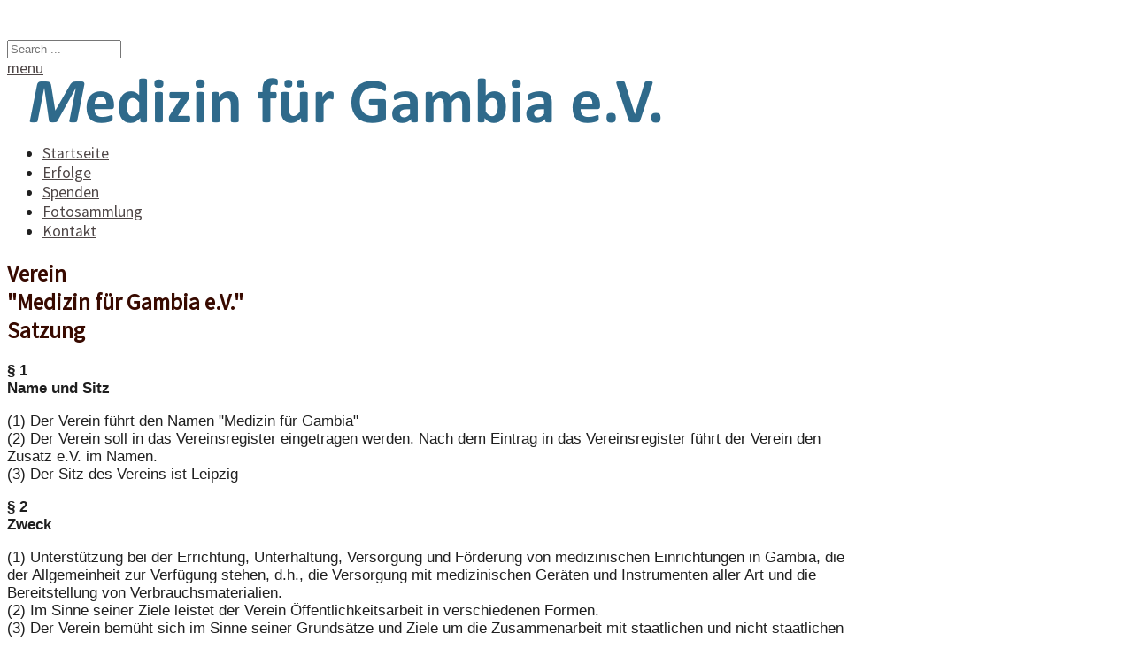

--- FILE ---
content_type: text/html; charset=utf-8
request_url: https://www.medizin-fuer-gambia.de/satzung-2
body_size: 8694
content:
<!doctype html><html xmlns="http://www.w3.org/1999/xhtml" xml:lang="de-de" lang="de-de" dir="ltr" ><head><base href="https://www.medizin-fuer-gambia.de/satzung-2" /><meta http-equiv="content-type" content="text/html; charset=utf-8" /><meta name="author" content="Super User" /><title>SATZUNG</title><link href="/templates/joomspirit_123/favicon.ico" rel="shortcut icon" type="image/vnd.microsoft.icon" /><link rel="stylesheet" type="text/css" href="/cache/plg_jch_optimize/0efc45ecac220f23930c7c3f3b0ed003_0.css" /><link href="https://fonts.googleapis.com/css?family=Source+Sans+Pro" rel="stylesheet" type="text/css" media="all" /><link rel="stylesheet" type="text/css" href="/cache/plg_jch_optimize/0efc45ecac220f23930c7c3f3b0ed003_1.css" /> <script type="application/javascript" src="/cache/plg_jch_optimize/582de2a21b6904367fb349c6cb392daa_0.js"></script> <script type="text/javascript">jQuery(window).on('load',function(){new JCaption('img.caption');});if(typeof(__jQuery__)=="undefined"){var __jQuery__=jQuery;}
__jQuery__(document).ready(function(){__jQuery__("#sigplus_31ef9f08e32e8a837bce4ee45adc0341").boxplusGallery(__jQuery__.extend({},{rtl:false,theme:"lightsquare",title:function(anchor){var t=__jQuery__("#"+__jQuery__("img",anchor).attr("id")+"_caption");return t.size()?t.html():__jQuery__("img",anchor).attr("alt");},description:function(anchor){var s=__jQuery__("#"+__jQuery__("img",anchor).attr("id")+"_summary");return s.size()?s.html():anchor.attr("title");},slideshow:0,download:function(anchor){var d=__jQuery__("#"+__jQuery__("img",anchor).attr("id")+"_metadata a[rel=download]");return d.size()?d.attr("href"):"";},metadata:function(anchor){var m=__jQuery__("#"+__jQuery__("img",anchor).attr("id")+"_iptc");return m.size()?m:"";}}));__jQuery__.boxplusLanguage("de","DE");});</script><meta http-equiv="Content-Style-Type" content="text/css" /><!--[if lt IE 8]><link rel="stylesheet" href="/plugins/content/sigplus/css/sigplus.ie7.css" type="text/css" /><![endif]--> <!--[if lt IE 9]><link rel="stylesheet" href="/plugins/content/sigplus/css/sigplus.ie8.css" type="text/css" /><![endif]--> <!--[if lt IE 9]><link rel="stylesheet" href="/plugins/content/sigplus/engines/boxplus/popup/css/boxplus.ie8.css" type="text/css" /><![endif]--> <!--[if lt IE 8]><link rel="stylesheet" href="/plugins/content/sigplus/engines/boxplus/popup/css/boxplus.ie7.css" type="text/css" /><![endif]--> <!--[if lt IE 9]><link rel="stylesheet" href="/plugins/content/sigplus/engines/boxplus/popup/css/boxplus.lightsquare.ie8.css" type="text/css" title="boxplus-lightsquare" /><![endif]--><style type="text/css">body{font-size:1.05em;background-color:;color:#1f1f1f;font-family:'Verdana',sans-serif}.breadcrumb a[href="#"],.breadcrumb a[href="#"]:hover{color:#1f1f1f}.drop-down li a,.drop-down li span,.drop-down span.title_menu a,.module-search .inputbox,.module-search .fa-search{color:#4f4747}.drop-down li.active>a,.drop-down li.active>span,.drop-down a:hover,.drop-down span:hover,.drop-down li.active>a[href="#"]:hover,.drop-down span.title_menu a:hover,.top_menu li:hover a,.top_menu li.active a{color:#000}.drop-down li li.active>a,.drop-down li li.active>span,.drop-down li li a:hover,.drop-down li li span:hover{background:#000}.drop-down li li.active>a,.drop-down li li.active>span,.drop-down li li a:hover,.drop-down li li span:hover{color:#574e4e}a,div.vertical-menu li a:hover{color:#664808}.breadcrumb a:hover,a:hover,h1 a:hover,h2.contentheading a:hover,.bottom_menu li.current a,.top_menu li.current a{color:#7d6b3e}div.vertical-menu li.current>a{border-left-color:#664808;color:#664808}div.horizontal-menu li[class*="current"]>a{border-bottom-color:#664808;color:#664808}.text_social_icons{color:#7aa371}h1,h1 a,.componentheading,h2.contentheading,h2.contentheading a{color:#1f1f1f}@media screen and (min-width:600px){[class*="title-"] h1,[class*="title-"] h1 a,[class*="title-"] .componentheading{color:#1f1f1f;font-size:240%}}h2{color:#380a00}.module-title h3{color:#1f1f1f}.drop-down{font-family:'Source Sans Pro',sans-serif}.drop-down{font-size:105%}h1,.componentheading,.blog>h1{font-family:'Source Sans Pro',sans-serif;font-size:210%}h1+h1,h2,h3,h4,h5,.left_column h3,.right_column h3,.top-module-position h3,.bottom-module-position h3,.user1 h3,.user2 h3,.user3 h3,.user4 h3,.user5 h3,.user6 h3,.user7 h3,.user8 h3,.user9 h3{font-family:'Source Sans Pro',sans-serif}.left_column h3,.right_column h3,.top-module-position h3,.bottom-module-position h3,.user1 h3,.user2 h3,.user3 h3,.user4 h3,.user5 h3,.user6 h3,.user7 h3,.user8 h3,.user9 h3{font-size:130%}h1+h1,h2{font-size:150%}h3{font-size:115%}h4{font-size:110%}h5{font-size:100%}.wrapper-website,.isStuck>div{width:100%}.logo-module{margin:30px 0 0 10px}.main_content{margin-left:0%;width:75%}.left_column{width:25%;margin-left:-100%}.right_column{width:25%}@media screen and (min-width:768px) and (max-width:979px ){.resp-side-left .right_column{width:25%}.resp-side-right .left_column{width:25%}.resp-side-left .main_content{width:75%}.resp-side-right .main_content{width:75%}}@media screen and (max-width:979px){.drop-down li.active>a,.drop-down li.active>span,.drop-down li li.active>a,.drop-down li li.active>span{color:#4f4747}.drop-down li.current>a,.drop-down li li.current>a,.drop-down li li a:hover,.drop-down li li span:hover{color:#000}}@media screen and (min-width:980px) and (max-width:160px ){.wrapper-website{width:96%}}</style><meta name="viewport" content="initial-scale=1" /><link rel="stylesheet" type="text/css" href="/cache/plg_jch_optimize/0efc45ecac220f23930c7c3f3b0ed003_2.css" /> <script type="text/javascript">var nua=navigator.userAgent
var isAndroid=(nua.indexOf('Mozilla/5.0')>-1&&nua.indexOf('Android ')>-1&&nua.indexOf('AppleWebKit')>-1&&nua.indexOf('Chrome')===-1)
if(isAndroid){$('select.form-control').removeClass('form-control').css('width','100%')}</script> <script type="text/javascript">jQuery.noConflict();</script> <script type="text/javascript">jQuery(window).load(function(){;(function($,win){$.fn.inViewport=function(cb){return this.each(function(i,el){function visPx(){var H=$(this).height(),r=el.getBoundingClientRect(),t=r.top,b=r.bottom;return cb.call(el,Math.max(0,t>0?H-t:(b<H?b:H)));}visPx();$(win).on("resize scroll",visPx);});};}(jQuery,window));jQuery(".animbox").inViewport(function(px){jQuery(this).toggleClass("animCSS3",!!px);});});</script> <!--[if lte IE 8]>
		<link rel="stylesheet" href="/templates/joomspirit_123/css/ie8.css" type="text/css" />
		<script type="text/javascript" src="/templates/joomspirit_123/lib/js/html5.js"></script>
	<![endif]--> <!--[if lte IE 7]>
		<link rel="stylesheet" href="/templates/joomspirit_123/css/ie7.css" type="text/css" />
	<![endif]--><meta name="google-site-verification" content="5-MyFZ69ZAOZYKr5RiU6vgcuPwQ2LYili-NegRFiku0" /><link rel="apple-touch-icon" sizes="57x57" href="/apple-icon-57x57.png"><link rel="apple-touch-icon" sizes="60x60" href="/apple-icon-60x60.png"><link rel="apple-touch-icon" sizes="72x72" href="/apple-icon-72x72.png"><link rel="apple-touch-icon" sizes="76x76" href="/apple-icon-76x76.png"><link rel="apple-touch-icon" sizes="114x114" href="/apple-icon-114x114.png"><link rel="apple-touch-icon" sizes="120x120" href="/apple-icon-120x120.png"><link rel="apple-touch-icon" sizes="144x144" href="/apple-icon-144x144.png"><link rel="apple-touch-icon" sizes="152x152" href="/apple-icon-152x152.png"><link rel="apple-touch-icon" sizes="180x180" href="/apple-icon-180x180.png"><link rel="icon" type="image/png" sizes="192x192" href="/android-icon-192x192.png"><link rel="icon" type="image/png" sizes="32x32" href="/favicon-32x32.png"><link rel="icon" type="image/png" sizes="96x96" href="/favicon-96x96.png"><link rel="icon" type="image/png" sizes="16x16" href="/favicon-16x16.png"><link rel="manifest" href="/manifest.json"><meta name="msapplication-TileColor" content="#ffffff"><meta name="msapplication-TileImage" content="/ms-icon-144x144.png"><meta name="theme-color" content="#ffffff"><meta name="licence" content="Creative Commons 3.0" /><meta name="geo.region" content="DE-SN" /><meta name="geo.placename" content="Leipzig" /><meta name="geo.position" content="51.318484;12.412189" /><meta name="ICBM" content="51.318484, 12.412189" /><meta http-equiv="content-language" content="de-DE" /><meta name="revisit-after" content="7 days" /><meta name="robots" content="index, follow" /><meta name="robots" content="all" /></head><body class=" standard-page theme-light  uppercase-menu-title h1-shadow-no h1-slide-shadow-dark resp-side-right resp-users-768 js-border"><div class="website zindex10"><div class="wrapper-website"> <header class="website-header clearfix zindex20"><div class="logo-module zindex10 " > </div> </header> <nav id="js_navigation" class=" zindex30 drop-down clearfix"><div><div class="module-search yes"><div class="search "><form class="form-inline" method="post" action="https://www.medizin-fuer-gambia.de/"> <input type="search" placeholder="Search ..." size="14" class="inputbox search-query" maxlength="200" id="mod-search-searchword" name="searchword"> <span class="fa fa-search"></span> <input type="image" onclick="this.form.searchword.focus();" src="/templates/joomspirit_123/images/transparent.png" class="button" alt="Search"> <input type="hidden" value="search" name="task"><input type="hidden" value="com_search" name="option"> </form></div></div> <span class="title_menu"> <a href="#js_navigation"><span class="icon-main-menu"></span><span class="text-icon-menu">menu</span></a> </span> <div class="custombildzoom" > <a href="/index.php"><img class="scaled" src="/images/Grafik1.png" alt="Grafik1" /></a></div><ul class="nav menuoben"> <li class="item-102 default"><a href="/" title="Medizin für Gambia e.V. Ute Nitzsche ist ein gemeinnütziger Verein" class="fa-globe">Startseite</a></li><li class="item-106"><a href="/erfolge.html" title="Erfolge Krankenhaus in Yuna">Erfolge</a></li><li class="item-110"><a href="/spenden.html" >Spenden</a></li><li class="item-109"><a href="/fotosammlung.html" >Fotosammlung</a></li><li class="item-107"><a href="/kontakt.html" class="fa-envelope-o">Kontakt</a></li></ul></div></nav><div class="empty-space visible-desktop clearfix"></div><section class="website-content clearfix zindex10 " ><div class="main-columns clearfix"><div class="main_content" ><div class="main_component clearfix" role="main" ><div id="system-message-container"> </div><div class="item-page " itemscope itemtype="http://schema.org/Article"><meta itemprop="inLanguage" content="de-DE" /><div itemprop="articleBody"><h2 class="style4">Verein<br />"Medizin für Gambia e.V."<br />Satzung</h2><p class="style4"><strong>§ 1<br />Name und Sitz</strong></p><p>(1) Der Verein führt den Namen "Medizin für Gambia"<br />(2) Der Verein soll in das Vereinsregister eingetragen werden. Nach dem Eintrag in das Vereinsregister führt der Verein den Zusatz e.V. im Namen.<br />(3) Der Sitz des Vereins ist Leipzig</p><p class="style4"><strong>§ 2<br />Zweck</strong></p><p>(1) Unterstützung bei der Errichtung, Unterhaltung, Versorgung und Förderung von medizinischen Einrichtungen in Gambia, die der Allgemeinheit zur Verfügung stehen, d.h., die Versorgung mit medizinischen Geräten und Instrumenten aller Art und die Bereitstellung von Verbrauchsmaterialien.<br />(2) Im Sinne seiner Ziele leistet der Verein Öffentlichkeitsarbeit in verschiedenen Formen.<br />(3) Der Verein bemüht sich im Sinne seiner Grundsätze und Ziele um die Zusammenarbeit mit staatlichen und nicht staatlichen Organisationen, Verbänden und Vereinigungen.</p><p class="style4"><strong>§3<br />Gemeinnützigkeit</strong></p><p class="style5">(1) Der Verein verfolgt ausschließlich und unmittelbar gemeinnützige Zwecke im Sinne des Abschnittes "Steuerbegünstigte Zwecke" der Abgabeordnung.<br />(2) Der Verein ist selbstlos tätig. Er verfolgt nicht eigenwirtschaftliche Zwecke.<br />(3) Mittel de Vereins dürfen nur für satzungsmäßige Zwecke verwendet werden. Die Mitglieder erhalten keine Zuwendungen aus den Mitteln des Vereins. Keine Person darf durch Ausgaben, die dem Zweck des Vereins fremd sind, oder durch unverhältnismäßig hohe Vergütung begünstigt werden.</p><p class="style4"><strong>§ 4<br />Finanzen</strong></p><p class="style5">Der Verein finanziert sich aus Mitgliedsbeiträgen, Spenden und Zuschüssen.</p><p class="style4"><strong>§ 5<br />Geschäftsjahr</strong></p><p class="style5">Das Geschäftsjahr des Vereins ist das Kalenderjahr.</p><p class="style4"><strong>§ 6<br />Mitglieschaft</strong></p><p class="style5">(1) Mitglied können volljährige Personen, unabhängig von Ihrer Staatsangehörigkeit und ihrem Wohnsitz werden.<br />(2) Die Aufnahme in den Verein erfolgt durch einen schriftlichen Aufnahmeantrag an den Vorstand, der über die Aufnahme entscheidet.<br />(3) Die Mitgliedschaft endet durch schriftlich erklärten Austritt, Tod oder Ausschluss. Ein Ausschluss erfolgt bei grobem Verstoß gegen die Grundsätze der Satzung. Ein Mitglied hat das Recht, vor dem Beschluss über seinen Ausschluss vom Vorstand gehört zu werden.  <br />(4) Kann einem Einspruch gegen den Ausschluss nicht vom Vorstand abgeholfen werden,       entscheidet die Mitgliederversammlung abschließend.</p><p class="style4"><strong>§ 7<br />Organe des Vereins</strong></p><p class="style5">(1) Organe des Vereins sind der Vorstand (§ 8) und die Mitgliederversammlung (§ 9).<br />(2) Der Verein hat das Recht, Arbeitsgruppen zu bilden bzw. aufzulösen.</p><p class="style4"><strong>§ 8<br />Der Vorstand</strong></p><p class="style5">(1) der Vorstand besteht aus:<br />    - dem/der Vorsitzenden<br />    - dem/der stellvertretenden Vorsitzenden<br />    - dem/der Kassierer/in<br />(2) Der Vorstand und sein Vorsitzender werden von der Mitgliederversammlung für zwei Geschäftsjahre gewählt. Der Vorstand wählt aus seiner Mitte den/die stellvertretenden/e Vorsitzenden/Vorsitzende und den Kassierer/in. Er bleibt so lange im Amt, bis eine Neuwahl erfolgt. Scheidet ein Mitglied des Vorstandes während einer Amtsperiode aus, beruft der Vorstand ein Ersatzmitglied für den Rest der Amtsdauer des ausgeschiedenen Vorstandmitgliedes.<br />(3) Der Vorstand ist der Mitgliederversammlung rechenschaftspflichtig. Er ist beschlussfähig, wenn mindestens drei seiner Mitglieder anwesend sind. Er entscheidet einfacher Mehrheit der anwesenden Vorstandsmitglieder.<br />(4) Der /die Vorsitzende oder der/die stellvertretende Vorsitzende vertritt den Verein jeweils gemeinsam mit einem weiteren Vorstandsmitglied gerichtlich und außergerichtlich. <br />(5) Der Vorstand entscheidet über die Verwendung der finanziellen und materiellen Mittel des Vereins.</p><p class="style4"><strong>§ 9<br />Die Mitgliedsversammlung</strong></p><p class="style5">(1) Die Mitgliedsversammlung ist das oberste Organ des Vereins. Sie wird mindestens einmal pro Jahr, jedoch spätestens bis 31.03. des Folgejahres, durch schriftliche Einladung der Mitglieder einberufen. Die Tagesordnung ist mit der Einladung bekannt zu geben. Den Vorsitz der Mitgliederversammlung führt der/die Vorsitzende oder ein anderes Vorstandsmitglied.<br />(2) Die Mitgliederversammlung nimmt die Berichte des Vorstandes entgegen und beschließt mit einfacher Mehrheit über<br />    - die Entlastung des Vorstandes und des/der Kassierer/in<br />    - die Wahl des Vorstandes und seines Vorsitzenden<br />    - die Höhe der Mitgliedsbeiträge<br />    - Einspruch gegen die Ausschlüsse im Zusammenhang mit groben Verletzungen der Satzung.<br />(3) Beschlüsse der Mitgliederversammlung zur Änderung der Satzung und zur Auflösung des Vereins bedürfen der Zweidrittelmehrheit.<br />(4) die Protokolle der Mitgliederversammlung werden durch Unterschriften des/der Protokollführers/in und des/der Vorsitzenden oder eines Mitgliedes des Vorstandes beurkundet.<br />(5) Die Mitgliederversammlung findet in der Regel öffentlich statt.</p><p class="style4"><strong>§ 10<br />Mitgliedsbeiträge</strong></p><p class="style5">(1) Die Mitgliedsbeiträge sind Jahresbeiträge und werden spätestens bis zum 30.06. des laufenden Jahres fällig.<br />(2) Über die Mindesthöhe des Jahresbeitrages entscheidet die Mitgliederversammlung. Sie kann für ermäßigungsberechtigte Personen unterschiedlich bemessen werden.</p><p class="style5">§ 11<br />Auflösung des Vereins</p><p class="style5">(1) Die Auflösung des Vereins fordert eine Zweidrittelmehrheit der zu diesem Zweck einberufenen Mitgliederversammlung.<br />(2) Bei Auflösung des Vereins oder bei Wegfall steuerbegünstigter Zwecke fällt das Restvermögen der Stadt Leipzig zu, die dieses unmittelbar und ausschließlich für gemeinnützige, mildtätige oder kirchliche Zwecke zu verwenden hat.</p><p class="style5">Leipzig, den 03.04.3003</p></div></div></div><div class="clr"></div></div><aside class="right_column animCSS3" ><div class="moduletable " ><div><div class="content-module"><div class="custom" ><p><img src="/images/kinder.jpg" alt="Kinder" /><br /><br />Helfen Sie! Durch Ihre Spende können Sie ein Teil dazu beitragen die medizinische Versorgung in Gambia zu verbessern und Menschenleben zu retten.<br /><br />Spendenkonto:</p><p><strong>Medizin für Gambia e.V.</strong><br />Konto: 206440000<br />BLZ: 86040000<br />Commerzbank Leipzig<br /><br /><img src="/images/logo.jpg" alt="Logo" /></p></div></div></div><div class="icon-module"></div></div></aside></div><aside class="bottom-module-position animbox" role="complementary"><div class="moduletable " ><div><div class="content-module"><div id="sigplus_31ef9f08e32e8a837bce4ee45adc0341" class="sigplus-gallery sigplus-center"><ul><li><a href="/images/slide/0096.JPG" rel="boxplus-sigplus_31ef9f08e32e8a837bce4ee45adc0341"><img id="sigplus_31ef9f08e32e8a837bce4ee45adc0341_img0000" width="50" height="50" src="/cache/preview/14ae1237b1dd84bdd8cb2578cdbf349d.JPG" alt="14ae1237b1dd84bdd8cb2578cdbf349d"/></a></li><li><a href="/images/slide/0097.JPG" rel="boxplus-sigplus_31ef9f08e32e8a837bce4ee45adc0341"><img id="sigplus_31ef9f08e32e8a837bce4ee45adc0341_img0001" width="50" height="50" src="/cache/preview/943c3fe3e24fcd04bff77f9c43c41992.JPG" alt="943c3fe3e24fcd04bff77f9c43c41992"/></a></li><li><a href="/images/slide/0098.JPG" rel="boxplus-sigplus_31ef9f08e32e8a837bce4ee45adc0341"><img id="sigplus_31ef9f08e32e8a837bce4ee45adc0341_img0002" width="50" height="50" src="/cache/preview/463f5586d8b238718e9dad029a58e61d.JPG" alt="463f5586d8b238718e9dad029a58e61d"/></a></li><li><a href="/images/slide/0099.JPG" rel="boxplus-sigplus_31ef9f08e32e8a837bce4ee45adc0341"><img id="sigplus_31ef9f08e32e8a837bce4ee45adc0341_img0003" width="50" height="50" src="/cache/preview/bd04e26f4111c0c0f0dff5a46f3c7001.JPG" alt="Bd04e26f4111c0c0f0dff5a46f3c7001"/></a></li><li><a href="/images/slide/0140.JPG" rel="boxplus-sigplus_31ef9f08e32e8a837bce4ee45adc0341"><img id="sigplus_31ef9f08e32e8a837bce4ee45adc0341_img0004" width="50" height="50" src="/cache/preview/b01d40e366fe27a3dd12b0cfd3a1190a.JPG" alt="B01d40e366fe27a3dd12b0cfd3a1190a"/></a></li><li><a href="/images/slide/0141.JPG" rel="boxplus-sigplus_31ef9f08e32e8a837bce4ee45adc0341"><img id="sigplus_31ef9f08e32e8a837bce4ee45adc0341_img0005" width="50" height="50" src="/cache/preview/50fe707a07bbe3388e0bb7eee2a04a48.JPG" alt="50fe707a07bbe3388e0bb7eee2a04a48"/></a></li><li><a href="/images/slide/0142.JPG" rel="boxplus-sigplus_31ef9f08e32e8a837bce4ee45adc0341"><img id="sigplus_31ef9f08e32e8a837bce4ee45adc0341_img0006" width="50" height="50" src="/cache/preview/998bc5f22a5382dc23d7c5a6e2819da4.JPG" alt="998bc5f22a5382dc23d7c5a6e2819da4"/></a></li><li><a href="/images/slide/Bild%20036.jpg" rel="boxplus-sigplus_31ef9f08e32e8a837bce4ee45adc0341"><img id="sigplus_31ef9f08e32e8a837bce4ee45adc0341_img0007" width="50" height="50" src="/cache/preview/3f5d48838e43068b66b94a92d052c203.jpg" alt="3f5d48838e43068b66b94a92d052c203"/></a></li><li><a href="/images/slide/Bild%20039.jpg" rel="boxplus-sigplus_31ef9f08e32e8a837bce4ee45adc0341"><img id="sigplus_31ef9f08e32e8a837bce4ee45adc0341_img0008" width="50" height="50" src="/cache/preview/ea6359b3fb533ac9f892c6fbe94d9b7c.jpg" alt="Ea6359b3fb533ac9f892c6fbe94d9b7c"/></a></li><li><a href="/images/slide/Bild%20066.jpg" rel="boxplus-sigplus_31ef9f08e32e8a837bce4ee45adc0341"><img id="sigplus_31ef9f08e32e8a837bce4ee45adc0341_img0009" width="50" height="50" src="/cache/preview/0aa1e657c65d4f82f2e45e44d27cd655.jpg" alt="0aa1e657c65d4f82f2e45e44d27cd655"/></a></li><li><a href="/images/slide/Bild%20069.jpg" rel="boxplus-sigplus_31ef9f08e32e8a837bce4ee45adc0341"><img id="sigplus_31ef9f08e32e8a837bce4ee45adc0341_img0010" width="50" height="50" src="/cache/preview/461882f1ca91c10525a3c72b8c218cf1.jpg" alt="461882f1ca91c10525a3c72b8c218cf1"/></a></li><li><a href="/images/slide/Bild%20105.jpg" rel="boxplus-sigplus_31ef9f08e32e8a837bce4ee45adc0341"><img id="sigplus_31ef9f08e32e8a837bce4ee45adc0341_img0011" width="50" height="50" src="/cache/preview/2a5c407ee44e14c6c52d7a262efbeb23.jpg" alt="2a5c407ee44e14c6c52d7a262efbeb23"/></a></li><li><a href="/images/slide/Bild%20196.jpg" rel="boxplus-sigplus_31ef9f08e32e8a837bce4ee45adc0341"><img id="sigplus_31ef9f08e32e8a837bce4ee45adc0341_img0012" width="50" height="50" src="/cache/preview/f5ba270460269a10e61b4f158cddb26d.jpg" alt="F5ba270460269a10e61b4f158cddb26d"/></a></li><li><a href="/images/slide/Bild%20197.jpg" rel="boxplus-sigplus_31ef9f08e32e8a837bce4ee45adc0341"><img id="sigplus_31ef9f08e32e8a837bce4ee45adc0341_img0013" width="50" height="50" src="/cache/preview/1b236579de954c2a37fc2daaf5d1cac5.jpg" alt="1b236579de954c2a37fc2daaf5d1cac5"/></a></li><li><a href="/images/slide/Bild%20199.jpg" rel="boxplus-sigplus_31ef9f08e32e8a837bce4ee45adc0341"><img id="sigplus_31ef9f08e32e8a837bce4ee45adc0341_img0014" width="50" height="50" src="/cache/preview/1553ffa5d9e3661c2a42b178611b97eb.jpg" alt="1553ffa5d9e3661c2a42b178611b97eb"/></a></li><li><a href="/images/slide/Bild%20247.jpg" rel="boxplus-sigplus_31ef9f08e32e8a837bce4ee45adc0341"><img id="sigplus_31ef9f08e32e8a837bce4ee45adc0341_img0015" width="50" height="50" src="/cache/preview/9852bbb65e6b63c265267bb3ba2c6fef.jpg" alt="9852bbb65e6b63c265267bb3ba2c6fef"/></a></li><li><a href="/images/slide/Bild%20248.jpg" rel="boxplus-sigplus_31ef9f08e32e8a837bce4ee45adc0341"><img id="sigplus_31ef9f08e32e8a837bce4ee45adc0341_img0016" width="50" height="50" src="/cache/preview/b8dc6db8af56815f11e7bae33a5f3aa8.jpg" alt="B8dc6db8af56815f11e7bae33a5f3aa8"/></a></li><li><a href="/images/slide/Bild%20249.jpg" rel="boxplus-sigplus_31ef9f08e32e8a837bce4ee45adc0341"><img id="sigplus_31ef9f08e32e8a837bce4ee45adc0341_img0017" width="50" height="50" src="/cache/preview/e6ebcfbea25f11931bab96c122e21438.jpg" alt="E6ebcfbea25f11931bab96c122e21438"/></a></li><li><a href="/images/slide/Bild%20254.jpg" rel="boxplus-sigplus_31ef9f08e32e8a837bce4ee45adc0341"><img id="sigplus_31ef9f08e32e8a837bce4ee45adc0341_img0018" width="50" height="50" src="/cache/preview/ffbf7958c8fb07fe8e0c0da063642ac5.jpg" alt="Ffbf7958c8fb07fe8e0c0da063642ac5"/></a></li><li><a href="/images/slide/Bild%20272.jpg" rel="boxplus-sigplus_31ef9f08e32e8a837bce4ee45adc0341"><img id="sigplus_31ef9f08e32e8a837bce4ee45adc0341_img0019" width="50" height="50" src="/cache/preview/04d608506aa4dde04f331a853ae84a06.jpg" alt="04d608506aa4dde04f331a853ae84a06"/></a></li><li style="display:none !important;"><a href="/images/slide/Bild%20275.jpg" rel="boxplus-sigplus_31ef9f08e32e8a837bce4ee45adc0341"><img id="sigplus_31ef9f08e32e8a837bce4ee45adc0341_img0020" width="50" height="50" src="/cache/preview/95df1a0a2340072e8abfaa2a2097a336.jpg" alt="95df1a0a2340072e8abfaa2a2097a336"/></a></li><li style="display:none !important;"><a href="/images/slide/Bild%20277.jpg" rel="boxplus-sigplus_31ef9f08e32e8a837bce4ee45adc0341"><img id="sigplus_31ef9f08e32e8a837bce4ee45adc0341_img0021" width="50" height="50" src="/cache/preview/4010edc0ff41305f416af74effefc29b.jpg" alt="4010edc0ff41305f416af74effefc29b"/></a></li><li style="display:none !important;"><a href="/images/slide/Bild%20278.jpg" rel="boxplus-sigplus_31ef9f08e32e8a837bce4ee45adc0341"><img id="sigplus_31ef9f08e32e8a837bce4ee45adc0341_img0022" width="50" height="50" src="/cache/preview/b117c75f91c6759c0f0496b554d1969f.jpg" alt="B117c75f91c6759c0f0496b554d1969f"/></a></li><li style="display:none !important;"><a href="/images/slide/Image4.jpg" rel="boxplus-sigplus_31ef9f08e32e8a837bce4ee45adc0341"><img id="sigplus_31ef9f08e32e8a837bce4ee45adc0341_img0023" width="50" height="50" src="/cache/preview/ed6d4e6143fda33d1938265ed7fe02bd.jpg" alt="Ed6d4e6143fda33d1938265ed7fe02bd"/></a></li><li style="display:none !important;"><a href="/images/slide/Image5.jpg" rel="boxplus-sigplus_31ef9f08e32e8a837bce4ee45adc0341"><img id="sigplus_31ef9f08e32e8a837bce4ee45adc0341_img0024" width="50" height="50" src="/cache/preview/cab36d5863ca153cbbc54d9c62a1f346.jpg" alt="Cab36d5863ca153cbbc54d9c62a1f346"/></a></li><li style="display:none !important;"><a href="/images/slide/Image6.jpg" rel="boxplus-sigplus_31ef9f08e32e8a837bce4ee45adc0341"><img id="sigplus_31ef9f08e32e8a837bce4ee45adc0341_img0025" width="50" height="50" src="/cache/preview/4aa523e48b3e5dbd362729a548554e21.jpg" alt="4aa523e48b3e5dbd362729a548554e21"/></a></li><li style="display:none !important;"><a href="/images/slide/Image7.jpg" rel="boxplus-sigplus_31ef9f08e32e8a837bce4ee45adc0341"><img id="sigplus_31ef9f08e32e8a837bce4ee45adc0341_img0026" width="50" height="50" src="/cache/preview/f02265f5b8868f36d1fea1329d2f114c.jpg" alt="F02265f5b8868f36d1fea1329d2f114c"/></a></li><li style="display:none !important;"><a href="/images/slide/Image8.jpg" rel="boxplus-sigplus_31ef9f08e32e8a837bce4ee45adc0341"><img id="sigplus_31ef9f08e32e8a837bce4ee45adc0341_img0027" width="50" height="50" src="/cache/preview/09bdf7e00faee8a3225539f37d51de79.jpg" alt="09bdf7e00faee8a3225539f37d51de79"/></a></li><li style="display:none !important;"><a href="/images/slide/yuna.jpg" rel="boxplus-sigplus_31ef9f08e32e8a837bce4ee45adc0341"><img id="sigplus_31ef9f08e32e8a837bce4ee45adc0341_img0028" width="50" height="50" src="/cache/preview/8647bc60f22984e32a4224cbd68aef73.jpg" alt="8647bc60f22984e32a4224cbd68aef73"/></a></li><li style="display:none !important;"><a href="/images/slide/yuna1.jpg" rel="boxplus-sigplus_31ef9f08e32e8a837bce4ee45adc0341"><img id="sigplus_31ef9f08e32e8a837bce4ee45adc0341_img0029" width="50" height="50" src="/cache/preview/c525af2924dbb56b673601a0aa60ec4c.jpg" alt="C525af2924dbb56b673601a0aa60ec4c"/></a></li></ul></div></div></div><div class="icon-module"></div></div></aside></section><footer class="website-footer animbox"><div class="social-links with_bottom_menu"><ul> <li><a target="_blank" class="icon_facebook" title="Facebook" href="https://www.facebook.com/Medizin-f%C3%BCr-Gambia-221262568601708/"><i class="fa fa-facebook"></i></a></li> </ul> </div> <nav class="bottom_menu with_social_icons" ><div class="moduletable " ><div class="content-module"><ul class="nav menuunten"> <li class="item-120"><a href="/datenschutzerklaerung.html" >DATENSCHUTZERKLÄRUNG</a></li><li class="item-113 current active"><a href="/satzung-2.html" >SATZUNG</a></li><li class="item-112"><a href="/impressum.html" >IMPRESSUM</a></li><li class="item-115"><a href="http://www.disclaimer.de/disclaimer.htm?farbe=FFFFFF/000000/000000/000000%22%3EHaftungsausschluss%3C/a%3E" >HAFTUNGSAUSSCHLUSS</a></li><li class="item-114"><a href="/nachricht.html" >KONTAKT</a></li></ul></div></div></nav><div class="address " ><div class="moduletable " ><div><div class="content-module"><div class="custom" > Copyright © 2007 Medizin für Gambia e.V. Alle Rechte vorbehalten.</div></div></div><div class="icon-module"></div></div></div></footer></div></div><div class="background-site"></div><div class="js-copyright" ><a class="jslink" target="_blank" href="http://www.template-joomspirit.com" >www.template-joomspirit.com</a></div> <script src="/templates/joomspirit_123/lib/js/bootstrap.min.js" type="text/javascript"></script> <script src="/templates/joomspirit_123/lib/js/stickUp.min.js" type="text/javascript"></script> <script type="text/javascript">jQuery(function($){jQuery(document).ready(function(){jQuery('.drop-down').stickUp();});});</script><div class="hidden-phone" id="toTop"><a id="toTopLink"><span class="icon-up"></span><span id="toTopText"> Back to top</span></a></div> <script type="text/javascript">jQuery(document).ready(function(){jQuery(window).scroll(function(){if(jQuery(this).scrollTop()>200){jQuery("#toTop").fadeIn();}
else{jQuery("#toTop").fadeOut();}});jQuery("#toTop").click(function(){jQuery("html, body").animate({scrollTop:0},"slow");return false;});});</script> <script type="text/javascript">jQuery(document).ready(function(){jQuery(window).scroll(function(){if(jQuery(this).scrollTop()>340){jQuery(".title_menu").addClass("fixed");jQuery(".website-header").addClass("with-space");}
else{jQuery(".title_menu").removeClass("fixed");jQuery(".website-header").removeClass("with-space");}});});</script> </body> </html>